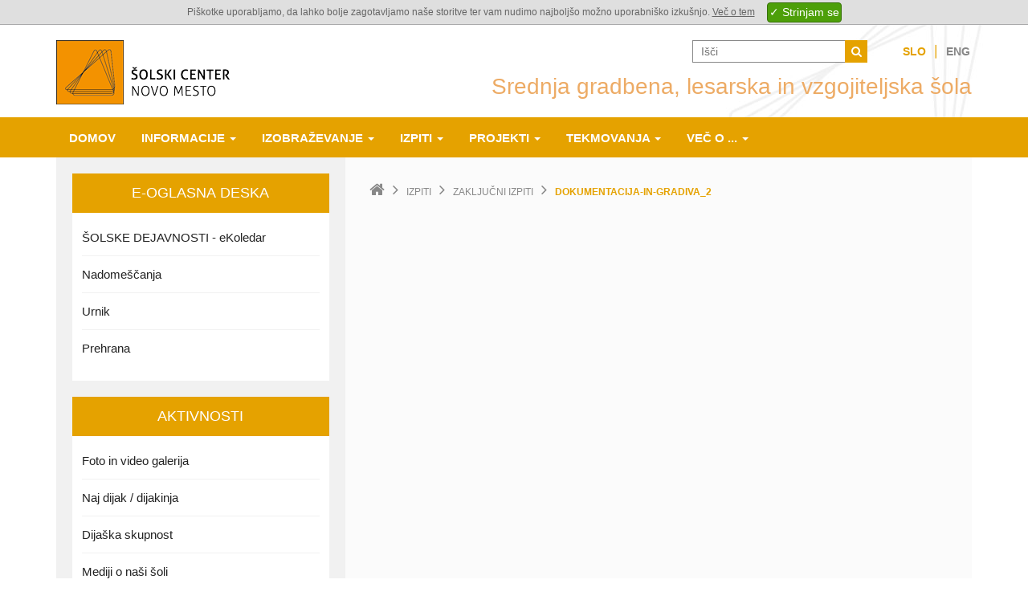

--- FILE ---
content_type: text/html; charset=UTF-8
request_url: https://www.sc-nm.si/sglvs/izpiti/zakljucni-izpit_novo/dokumentacija-in-gradiva_2
body_size: 29229
content:
<!DOCTYPE html>
<html lang="sl">
<head>

<title>Srednja gradbena, lesarska in vzgojiteljska šola</title>
<meta name="og:title" content="Srednja gradbena, lesarska in vzgojiteljska šola" />
<meta name="robots" content="index,follow" />
<meta name="author" content="Šolski center Novo mesto" />

<meta name="google" content="notranslate" />
<meta http-equiv="content-type" content="text/html; charset=utf-8" />
<meta name="format-detection" content="telephone=no" />
<meta name="apple-mobile-web-app-capable" content="yes" />
<meta name="viewport" content="width=device-width, initial-scale=1, maximum-scale=1.0, user-scalable=no, minimal-ui" />
<meta name="skype_toolbar" content="skype_toolbar_parser_compatible"/>

<link rel="shortcut icon" href="/sglvs/favicon.ico" />
<link rel="stylesheet" type="text/css" href="/sglvs/template/styles/bootstrap.css" />
<link rel="stylesheet" type="text/css" href="/sglvs/template/styles/plugins.css?v=5032462"/>
<link rel="stylesheet" type="text/css" href="https://fonts.googleapis.com/css?family=Open+Sans:400,600,300,700&amp;subset=latin,latin-ext" />
<link rel="stylesheet" type="text/css" href="/sglvs/template/styles/styles.css?v=5032462"/><!--[if IE]><script type="text/javascript" src="/sglvs/template/js/ie-backup.js"></script><![endif]-->

			<table style="opacity: 1; background-color: rgb(223, 223, 223); border-bottom: 1px solid rgb(170, 170, 171); text-align: center; font-family: Arial; font-size: 12px; color: rgb(101, 101, 101); z-index: 65000; line-height: 30px; height: auto; width: 100%; margin: 0px; position: fixed; top: 0px; left: 0px;"><tbody><tr><td style="font-family: Arial; text-align: center; font-size: 12px; color: rgb(101, 101, 101); vertical-align: middle;">Piškotke uporabljamo, da lahko bolje zagotavljamo naše storitve ter vam nudimo najboljšo možno uporabniško izkušnjo. <a href="/sglvs/informacije/o-piskotkih" style="color: rgb(101, 101, 101); text-decoration: underline;">Več o tem</a><input type="button" class="submit_cookie" value="✓ Strinjam se" style="background: rgb(77, 159, 9); margin-left: 15px; border-style: solid; border-color: rgb(55, 113, 8); border-width: 1px; border-radius: 4px; color: rgb(255, 255, 255); cursor: pointer; padding: 2px; height: auto; width: auto; vertical-align: middle;"></td></tr></tbody></table>
	

</head>
<body style="padding-top:30px;">

<div class="content-100"><header><div class="hidden-print"><div class="page-main-header">
	<nav class="navbar">
		<div class="container page-part-top">
			<div class="row">
				<div class="col-md-12">
					<div class="row">
						<div class="col-md-8 pull-right-lg pull-right-md head-right text-right text-center-sm">
							<div class="row">
								<div class="col-md-12">
									<ul class="list-inline">
																				<li class="hidden-sm hidden-xs"><div class="page-part-search">
	<form method="get" action="/sglvs/iskalnik/" >
			<input type="text" name="search" value="" placeholder="Išči"/>
			<button type="submit" class="button-reset button02"><i class="fa fa-search"></i></button>
	</form>
</div></li>
																														<li class="head-right-space hidden-sm hidden-xs"></li>
										<li class="head-right-lang"><a href="/sglvs/" class="current">Slo</a></li>
										<li class="head-right-line hidden-sm hidden-xs">&VerticalBar;</li>
										<li class="head-right-lang"><a href="/sglvs/en">Eng</a></li>
									</ul>
								</div>
							</div>
							<div class="row hidden-sm hidden-xs">
								<div class="col-md-12">
									<div class="head-right-slogan">Srednja gradbena, lesarska in vzgojiteljska šola</div>
								</div>
							</div>
						</div>
						<div class="col-md-4 head-left text-center-sm">
							<div class="row">
								<div class="col-md-12">
									<a class="pull-left-sm pull-left-xs" href="http://www.sc-nm.si">
										<img src="/sglvs/template/images/logo.png" alt="Srednja gradbena in lesarska šola" title="Srednja gradbena in lesarska šola" />
									</a>
																		<button type="button" class="navbar-toggle collapsed pull-right-sm  pull-right-xs" data-toggle="collapse" data-target="#navbar" aria-expanded="false" aria-controls="navbar">
										<span class="sr-only">Navigacija</span>
										<span class="icon-bar"></span>
										<span class="icon-bar"></span>
										<span class="icon-bar"></span>
									</button>

									
<!--
 <style>
 @media screen and (min-width: 1030px) {
     #edov {
         position: absolute;
         top: 14px;
         left: 281px;
         width: 170px;
         height: 75px;
         border: #a63700;
         background-color: white;
         border-style: solid;
         border-radius: 16px;
         font-size: 37px;
         font-weight: bold;
         padding-top: 10px;
         text-align: center;
         box-shadow: 0px 8px 20px black;
         transform: rotate(-15deg);
     }
 }
 @media screen and (max-width: 1030px) {
     #edov {
         position: absolute;
         top: -40px;
         left: 150px;
         width: 130px;
         height: 55px;
         border: #a63700;
         background-color: white;
         border-style: solid;
         border-radius: 16px;
         font-size: 37px;
         font-weight: bold;
         /* padding-top: 10px; */
         text-align: center;
         box-shadow: 0px 8px 20px black;
         transform: rotate(-15deg);
     }
 }
 </style>

 <a href="https://id.sc-nm.si/" target="_blank"><div id="edov">inf. DAN</div></a>

-->

								</div>
							</div>
						</div>
						<div class="col-md-12 head-responsive visible-sm visible-xs text-center-sm text-center-xs">
							<div class="row">
								<div class="col-md-12">
									<div class="head-right-slogan">Srednja gradbena, lesarska in vzgojiteljska šola</div>
								</div>
																<div class="col-md-12">
									<div class="page-part-search">
	<form method="get" action="/sglvs/iskalnik/" >
			<input type="text" name="search" value="" placeholder="Išči"/>
			<button type="submit" class="button-reset button02"><i class="fa fa-search"></i></button>
	</form>
</div>								</div>
															</div>
						</div>
					</div>
				</div>
			</div>
		</div>
		<div class="container-fluid page-part-navigation">
			<div class="row">
				<div class="container">
										<div id="navbar" class="navbar-collapse collapse">
						<ul class="nav navbar-nav hovernav">
														<li>
								<a href="/sglvs/domov">
									Domov									<div class="bottom-line hide"></div>
								</a>
															</li>
														<li class="dropdown">
								<a data-toggle="dropdown" data-submenu="dropdown" href="/sglvs/informacije">
									Informacije <span class="caret"></span>									<div class="bottom-line hide"></div>
								</a>
								<ul class="dropdown-menu"><li class="dropdown-holder visible-sm visible-xs"><a href="/sglvs/informacije">Informacije</a></li><li><a href="/sglvs/informacije/zaposleni_2">Zaposleni</a></li><li><a href="/sglvs/informacije/solski-koledar">Šolski koledar</a></li><li><a href="/sglvs/informacije/malica">Malica</a></li><li><a href="/sglvs/informacije/govorilne-ure">Govorilne/pogovorne ure</a></li><li><a href="/sglvs/informacije/dopolni-in-dodatni-pouk">Dopolnilni in dodatni pouk</a></li><li><a href="/sglvs/informacije/svetovalna-sluzba">Svetovalna služba</a></li><li><a href="/sglvs/informacije/postopek-vpisa">Vpis 2026/2027</a></li><li><a href="/sglvs/informacije/knjiznica">Knjižnica</a></li><li><a href="/sglvs/informacije/obrazci">Obrazci</a></li><li><a href="/sglvs/informacije/solska-publikacija">Šolska publikacija</a></li><li><a href="/sglvs/informacije/letni-delovni-nacrt">Letni delovni načrt</a></li><li><a href="/sglvs/informacije/zakonodaja">Zakonodaja</a></li><li class="dropdown-submenu"><a href="/sglvs/informacije/svet-starsev_2">Svet staršev</a><ul class="dropdown-menu"><li class="dropdown-holder visible-sm visible-xs"><a href="/sglvs/informacije/svet-starsev_2">Svet staršev</a></li><li><a href="/sglvs/informacije/svet-starsev_2/dokumenti-sveta-starsev">Dokumenti sveta staršev</a></li></ul></li><li><a href="/sglvs/informacije/koristne-povezave">Koristne povezave</a></li></ul>							</li>
														<li class="dropdown">
								<a data-toggle="dropdown" data-submenu="dropdown" href="/sglvs/izobrazevanje">
									Izobraževanje <span class="caret"></span>									<div class="bottom-line hide"></div>
								</a>
								<ul class="dropdown-menu"><li class="dropdown-holder visible-sm visible-xs"><a href="/sglvs/izobrazevanje">Izobraževanje</a></li><li class="dropdown-submenu"><a href="/sglvs/izobrazevanje/gradbenistvo">Gradbeništvo</a><ul class="dropdown-menu"><li class="dropdown-holder visible-sm visible-xs"><a href="/sglvs/izobrazevanje/gradbenistvo">Gradbeništvo</a></li><li><a href="/sglvs/izobrazevanje/gradbenistvo/predstavitveni-film_2">Predstavitveni film</a></li><li><a href="/sglvs/izobrazevanje/gradbenistvo/informativni-dan-2022_3">Informativni dan</a></li><li><a href="/sglvs/izobrazevanje/gradbenistvo/okrogla-miza-na-edov-grad">Okrogla miza na eDOV</a></li><li><a href="/sglvs/izobrazevanje/gradbenistvo/gradbeni-tehnik_prog">Gradbeni tehnik</a></li><li><a href="/sglvs/izobrazevanje/gradbenistvo/zidar_2_prog">Zidar</a></li><li><a href="/sglvs/izobrazevanje/gradbenistvo/zidar--vajeniska-oblika-spi">Zidar - vajeniška oblika</a></li><li><a href="/sglvs/izobrazevanje/gradbenistvo/pecarpolagalec-keramicnih-oblog_prog">Pečar-polagalec keramičnih oblog</a></li><li><a href="/sglvs/izobrazevanje/gradbenistvo/izvajalec-suhomontazne-gradnje_prog">Izvajalec suhomontažne gradnje</a></li><li><a href="/sglvs/izobrazevanje/gradbenistvo/tesar_prog">Tesar</a></li><li><a href="/sglvs/izobrazevanje/gradbenistvo/tesar--vajeniska-oblika">Tesar - vajeniška oblika</a></li></ul></li><li class="dropdown-submenu"><a href="/sglvs/izobrazevanje/lesarstvo">Lesarstvo</a><ul class="dropdown-menu"><li class="dropdown-holder visible-sm visible-xs"><a href="/sglvs/izobrazevanje/lesarstvo">Lesarstvo</a></li><li><a href="/sglvs/izobrazevanje/lesarstvo/predstavitveni-film_3">Predstavitveni film</a></li><li><a href="/sglvs/izobrazevanje/lesarstvo/informativni-dan-2022_2">Informativni dan</a></li><li><a href="/sglvs/izobrazevanje/lesarstvo/okrogla-miza-na-edov-les">Okrogla miza na eDOV</a></li><li><a href="/sglvs/izobrazevanje/lesarstvo/lesarski-tehnik-ssi_2_prog">Lesarski tehnik (SSI)</a></li><li><a href="/sglvs/izobrazevanje/lesarstvo/mizar_2_prog">Mizar</a></li><li><a href="/sglvs/izobrazevanje/lesarstvo/mizar--vajeniska-oblika-spi_prog">Mizar - vajeniška oblika</a></li><li><a href="/sglvs/izobrazevanje/lesarstvo/obdelovalec-lesa_2_prog">Obdelovalec lesa</a></li><li><a href="/sglvs/izobrazevanje/lesarstvo/lesarski-tehnik-pti_2_prog">Lesarski tehnik (PTI)</a></li></ul></li><li class="dropdown-submenu"><a href="/sglvs/izobrazevanje/predsolska-vzgoja">Predšolska vzgoja</a><ul class="dropdown-menu"><li class="dropdown-holder visible-sm visible-xs"><a href="/sglvs/izobrazevanje/predsolska-vzgoja">Predšolska vzgoja</a></li><li><a href="/sglvs/izobrazevanje/predsolska-vzgoja/predstavitveni-film_4">Predstavitveni film</a></li><li><a href="/sglvs/izobrazevanje/predsolska-vzgoja/informativni-dan-PV">Informativni dan</a></li><li><a href="/sglvs/izobrazevanje/predsolska-vzgoja/okrogla-miza-na-edov-pv">Okrogla miza na eDOV</a></li><li><a href="/sglvs/izobrazevanje/predsolska-vzgoja/vzgojiteljvzgojiteljica-predsolskih-otrok_2_prog">Vzgojitelj/vzgojiteljica predšolskih otrok</a></li></ul></li><li class="dropdown-submenu"><a href="/sglvs/izobrazevanje/prakticno-usposabljanje-z-delom--pud">Praksa v šoli in pri delodajalcu</a><ul class="dropdown-menu"><li class="dropdown-holder visible-sm visible-xs"><a href="/sglvs/izobrazevanje/prakticno-usposabljanje-z-delom--pud">Praksa v šoli in pri delodajalcu</a></li><li><a href="/sglvs/izobrazevanje/prakticno-usposabljanje-z-delom--pud/gradbenistvo_4_pra">Gradbeništvo</a></li><li><a href="/sglvs/izobrazevanje/prakticno-usposabljanje-z-delom--pud/lesarstvo_4_pra">Lesarstvo</a></li><li><a href="/sglvs/izobrazevanje/prakticno-usposabljanje-z-delom--pud/predsolska-vzgoja_4_pra">Predšolska vzgoja</a></li></ul></li><li class="dropdown-submenu"><a href="/sglvs/izobrazevanje/zakljucek-izobrazevanja">Zaključek izobraževanja</a><ul class="dropdown-menu"><li class="dropdown-holder visible-sm visible-xs"><a href="/sglvs/izobrazevanje/zakljucek-izobrazevanja">Zaključek izobraževanja</a></li><li><a href="/sglvs/izobrazevanje/zakljucek-izobrazevanja/gradbenistvo_2_izo">Gradbeništvo</a></li><li><a href="/sglvs/izobrazevanje/zakljucek-izobrazevanja/lesarstvo_2_izo">Lesarstvo</a></li><li><a href="/sglvs/izobrazevanje/zakljucek-izobrazevanja/predsolska-vzgoja_2_izo">Predšolska vzgoja</a></li></ul></li><li class="dropdown-submenu"><a href="/sglvs/izobrazevanje/zaposlitvene-moznosti">Zaposlitvene možnosti</a><ul class="dropdown-menu"><li class="dropdown-holder visible-sm visible-xs"><a href="/sglvs/izobrazevanje/zaposlitvene-moznosti">Zaposlitvene možnosti</a></li><li><a href="/sglvs/izobrazevanje/zaposlitvene-moznosti/gradbenistvo_3_moz">Gradbeništvo</a></li><li><a href="/sglvs/izobrazevanje/zaposlitvene-moznosti/lesarstvo_3_moz">Lesarstvo</a></li><li><a href="/sglvs/izobrazevanje/zaposlitvene-moznosti/predsolska-vzgoja_3_moz">Predšolska vzgoja</a></li></ul></li><li class="dropdown-submenu"><a href="/sglvs/izobrazevanje/nadaljevanje-izobrazevanja">Nadaljevanje izobraževanja</a><ul class="dropdown-menu"><li class="dropdown-holder visible-sm visible-xs"><a href="/sglvs/izobrazevanje/nadaljevanje-izobrazevanja">Nadaljevanje izobraževanja</a></li><li><a href="/sglvs/izobrazevanje/nadaljevanje-izobrazevanja/gradbenistvo_5_nad">Gradbeništvo</a></li><li><a href="/sglvs/izobrazevanje/nadaljevanje-izobrazevanja/lesarstvo_5_nad">Lesarstvo</a></li><li><a href="/sglvs/izobrazevanje/nadaljevanje-izobrazevanja/predsolska-vzgoja_5_nad">Predšolska vzgoja</a></li></ul></li><li><a href="/sglvs/izobrazevanje/stipendije">Štipendije</a></li><li><a href="/sglvs/izobrazevanje/dijaki-so-povedali">Dijaki so povedali</a></li><li class="dropdown-submenu"><a href="/sglvs/izobrazevanje/ali-ves">Ali veš... ?</a><ul class="dropdown-menu"><li class="dropdown-holder visible-sm visible-xs"><a href="/sglvs/izobrazevanje/ali-ves">Ali veš... ?</a></li><li><a href="/sglvs/izobrazevanje/ali-ves/gradbenistvo_6_ali">Gradbeništvo</a></li><li><a href="/sglvs/izobrazevanje/ali-ves/lesarstvo_6_ali">Lesarstvo</a></li><li><a href="/sglvs/izobrazevanje/ali-ves/predsolska-vzgoja_6_ali">Predšolska vzgoja</a></li></ul></li></ul>							</li>
														<li class="dropdown">
								<a data-toggle="dropdown" data-submenu="dropdown" href="/sglvs/izpiti">
									Izpiti <span class="caret"></span>									<div class="bottom-line hide"></div>
								</a>
								<ul class="dropdown-menu"><li class="dropdown-holder visible-sm visible-xs"><a href="/sglvs/izpiti">Izpiti</a></li><li class="dropdown-submenu"><a href="/sglvs/izpiti/poklicna-matura">Poklicna matura</a><ul class="dropdown-menu"><li class="dropdown-holder visible-sm visible-xs"><a href="/sglvs/izpiti/poklicna-matura">Poklicna matura</a></li><li><a href="/sglvs/izpiti/poklicna-matura/informacije_2">Informacije</a></li><li><a href="/sglvs/izpiti/poklicna-matura/koledar-pom">Koledar</a></li><li><a href="/sglvs/izpiti/poklicna-matura/predmeti">Predmeti</a></li><li><a href="/sglvs/izpiti/poklicna-matura/razpored">Razpored izpitov</a></li><li><a href="/sglvs/izpiti/poklicna-matura/dokumentacija-in-gradiva">Dokumentacija in gradiva</a></li><li><a href="/sglvs/izpiti/poklicna-matura/izpitni-red">Izpitni red</a></li><li><a href="/sglvs/izpiti/poklicna-matura/pravilniki">Pravilniki</a></li><li><a href="/sglvs/izpiti/poklicna-matura/smk">ŠMK</a></li><li><a href="/sglvs/izpiti/poklicna-matura/zlati-maturanti">Zlati maturanti</a></li><li><a href="/sglvs/izpiti/poklicna-matura/pogosta-vprasanja_POM">Pogosta vprašanja</a></li></ul></li><li class="dropdown-submenu"><a href="/sglvs/izpiti/zakljucni-izpit_novo">Zaključni izpiti</a><ul class="dropdown-menu"><li class="dropdown-holder visible-sm visible-xs"><a href="/sglvs/izpiti/zakljucni-izpit_novo">Zaključni izpiti</a></li><li><a href="/sglvs/izpiti/zakljucni-izpit_novo/informacije_3">Informacije</a></li><li><a href="/sglvs/izpiti/zakljucni-izpit_novo/koledar_ZI">Koledar</a></li><li><a href="/sglvs/izpiti/zakljucni-izpit_novo/predmeti_2">Predmeti</a></li><li><a href="/sglvs/izpiti/zakljucni-izpit_novo/razporedi">Razpored izpitov</a></li><li><a href="/sglvs/izpiti/zakljucni-izpit_novo/Zakonodaja_ZI">Pravilniki</a></li><li><a href="/sglvs/izpiti/zakljucni-izpit_novo/sk-zi">ŠK ZI</a></li><li><a href="/sglvs/izpiti/zakljucni-izpit_novo/pogosta-vprasanja-ZI">Pogosta vprašanja</a></li></ul></li><li><a href="/sglvs/izpiti/popravni-izpiti">Dopolnilni, popravni in predmetni izpiti</a></li></ul>							</li>
														<li class="dropdown">
								<a data-toggle="dropdown" data-submenu="dropdown" href="/sglvs/projekti">
									Projekti <span class="caret"></span>									<div class="bottom-line hide"></div>
								</a>
								<ul class="dropdown-menu"><li class="dropdown-holder visible-sm visible-xs"><a href="/sglvs/projekti">Projekti</a></li><li><a href="/sglvs/projekti/digitrajni-ucitelj">Digitrajni učitelj</a></li><li class="dropdown-submenu"><a href="/sglvs/projekti/prostovoljstvo-in-humanitarnost">Šola s srcem</a><ul class="dropdown-menu"><li class="dropdown-holder visible-sm visible-xs"><a href="/sglvs/projekti/prostovoljstvo-in-humanitarnost">Šola s srcem</a></li><li><a href="/sglvs/projekti/prostovoljstvo-in-humanitarnost/prostovoljstvo">Prostovoljstvo</a></li><li><a href="/sglvs/projekti/prostovoljstvo-in-humanitarnost/dijaska-trznica_nov">Dijaška tržnica</a></li><li><a href="/sglvs/projekti/prostovoljstvo-in-humanitarnost/dobrodelnost">Dobrodelnost</a></li><li><a href="/sglvs/projekti/prostovoljstvo-in-humanitarnost/sodelovanje-z-dso">Sodelovanje z DSO</a></li><li><a href="/sglvs/projekti/prostovoljstvo-in-humanitarnost/dijaki-krvodajalci">Dijaki krvodajalci</a></li><li><a href="/sglvs/projekti/prostovoljstvo-in-humanitarnost/solski-sklad_2">Šolski sklad</a></li></ul></li><li><a href="/sglvs/projekti/prometne-delavnice">Prometne delavnice</a></li><li><a href="/sglvs/projekti/erasmus">Erasmus+</a></li><li><a href="/sglvs/projekti/zdrava-sola">Zdrava šola</a></li><li><a href="/sglvs/projekti/rastem-s-knjigo">Rastem s knjigo</a></li><li><a href="/sglvs/projekti/bili-so-dijaki">Bili so dijaki...</a></li><li><a href="/sglvs/projekti/janus--od-zvoka-do-barve">Janus - od zvoka do barve</a></li><li><a href="/sglvs/projekti/drevesne-vrste">Drevesne vrste</a></li><li><a href="/sglvs/projekti/girls-go-circular">Girls Go Circular</a></li><li class="dropdown-submenu"><a href="/sglvs/projekti/arhiv-projektov">Arhiv projektov</a><ul class="dropdown-menu"><li class="dropdown-holder visible-sm visible-xs"><a href="/sglvs/projekti/arhiv-projektov">Arhiv projektov</a></li><li><a href="/sglvs/projekti/arhiv-projektov/sola-ni-sala">ŠOLA NI ŠALA</a></li><li><a href="/sglvs/projekti/arhiv-projektov/projekt-kozolec">Projekt KOZOLEC</a></li><li><a href="/sglvs/projekti/arhiv-projektov/dvig-socialnega-in-kulturnega-kapitala">Dvig socialnega in kulturnega kapitala</a></li><li><a href="/sglvs/projekti/arhiv-projektov/mednarodni-natecaj-arca">Mednarodni natečaj ARCA</a></li><li><a href="/sglvs/projekti/arhiv-projektov/od-ideje-do-izdelka_2">Od ideje do izdelka</a></li><li><a href="/sglvs/projekti/arhiv-projektov/lepo-je-deliti_2">Lepo je deliti</a></li><li><a href="/sglvs/projekti/arhiv-projektov/vgojiteljada-v-rudolfovem">Vzgojiteljada v Rudolfovem</a></li><li><a href="/sglvs/projekti/arhiv-projektov/oblikovanje-novih-ucnih-pristopov_2">Oblikovanje novih učnih pristopov</a></li><li><a href="/sglvs/projekti/arhiv-projektov/erasmus_2">Erasmus+</a></li><li><a href="/sglvs/projekti/arhiv-projektov/zvocnost-lesa">Zvočnost lesa</a></li><li><a href="/sglvs/projekti/arhiv-projektov/museschool_2">MuseSchool</a></li><li><a href="/sglvs/projekti/arhiv-projektov/kinesteticni-razred_2">Kinestetični razred</a></li><li><a href="/sglvs/projekti/arhiv-projektov/slowoodlife_2">Slowoodlife</a></li><li><a href="/sglvs/projekti/arhiv-projektov/najcici-liki">Najcici liki</a></li><li><a href="/sglvs/projekti/arhiv-projektov/greenology_2">GREENOLOGY</a></li></ul></li></ul>							</li>
														<li class="dropdown">
								<a data-toggle="dropdown" data-submenu="dropdown" href="/sglvs/tekmovanja">
									Tekmovanja <span class="caret"></span>									<div class="bottom-line hide"></div>
								</a>
								<ul class="dropdown-menu"><li class="dropdown-holder visible-sm visible-xs"><a href="/sglvs/tekmovanja">Tekmovanja</a></li><li><a href="/sglvs/tekmovanja/euroskills">Euroskills</a></li><li><a href="/sglvs/tekmovanja/sloveniaskills">Sloveniaskills</a></li><li><a href="/sglvs/tekmovanja/matematika--kenguru">Matematika</a></li><li><a href="/sglvs/tekmovanja/sportna-tekmovanja">Športna tekmovanja</a></li><li><a href="/sglvs/tekmovanja/zgodovina_2">Zgodovina</a></li><li><a href="/sglvs/tekmovanja/sladkorna-bolezen">Sladkorna bolezen</a></li><li><a href="/sglvs/tekmovanja/fizika">Fizika</a></li><li><a href="/sglvs/tekmovanja/slovenscina">Slovenščina</a></li><li><a href="/sglvs/tekmovanja/psihologija">Psihologija</a></li></ul>							</li>
														<li class="dropdown">
								<a data-toggle="dropdown" data-submenu="dropdown" href="/sglvs/legra">
									Več o ... <span class="caret"></span>									<div class="bottom-line hide"></div>
								</a>
								<ul class="dropdown-menu"><li class="dropdown-holder visible-sm visible-xs"><a href="/sglvs/legra">Več o ...</a></li><li><a href="/sglvs/legra/splosno">Splošno</a></li><li><a href="/sglvs/legra/gradbenistvo_2">Gradbeništvo</a></li><li><a href="/sglvs/legra/lesarstvo_2">Lesarstvo</a></li><li><a href="/sglvs/legra/predsolska-vzgoja_2">Predšolska vzgoja</a></li></ul>							</li>
													</ul>
											</div>
									</div>
			</div>
		</div>
	</nav>
</div>
</div></header><main><div class="page-main-simple-content">
	<div class="container">
		<div class="container-bg">
			<div class="row">
				<div class="col-md-8 pull-right-lg pull-right-md">
					<div class="row">
						<div class="col-md-12">
							<div class="page-part-breadcrumbs"><ul class="list-inline"><li class="breadcrumbs-home"><a href="/sglvs/"><i class="fa fa-home"></i></a></li><li class="breadcrumbs-between"> <i class="fa fa-angle-right"></i> </li><li><a href="/sglvs/izpiti/">Izpiti</a></li><li class="breadcrumbs-between"> <i class="fa fa-angle-right"></i> </li><li><a href="/sglvs/izpiti/zakljucni-izpit_novo/">Zaključni izpiti</a></li><li class="breadcrumbs-between"> <i class="fa fa-angle-right"></i> </li><li class="breadcrumbs-this"><span>dokumentacija-in-gradiva_2</span></li></ul></div>						</div>
					</div>
					<div class="row">
						<div class="col-md-12">
							<div class="page-part-content magnific-popup-images">
														</div>
						</div>
					</div>
				</div>
				<div class="col-md-4">
					<div class="page-part-sidebar hidden-print">
	<div class="row">
		<div class="col-md-12">
			<div class="sidebar-bg">
												<div class="sidebar-wrapper toggle-view-wrapper">
										<button type="button" class="button-reset sidebar-header toggle-view-header">
						<h2 class="text-center text-left-sm">
							e-OGLASNA DESKA							<div class="visible-sm-inline-block visible-xs-inline-block pull-right">
								<i class="fa fa-caret-left" data-class-open="fa-caret-down" data-class-close="fa-caret-left"></i>
							</div>
						</h2>
					</button>
										<div class="sidebar-content toggle-view-content">
						<ul class="list-unstyled">
							<li><a  target="_blank"href="https://tinyurl.com/4d4ck6tp">ŠOLSKE DEJAVNOSTI - eKoledar</a></li><li class="sidebar-line"></li><li><a  target="_blank"href="https://www.easistent.com/nadomescanja/87664107893a12dd30c8f423b326bfa17b462f37">Nadomeščanja</a></li><li class="sidebar-line"></li><li><a  target="_blank"href="https://www.easistent.com/urniki/87664107893a12dd30c8f423b326bfa17b462f37">Urnik</a></li><li class="sidebar-line"></li><li><a href="https://www.sc-nm.si/vsebine/prehrana">Prehrana</a></li>						</ul>
					</div>
				</div>
												<div class="sidebar-wrapper toggle-view-wrapper">
										<button type="button" class="button-reset sidebar-header toggle-view-header">
						<h2 class="text-center text-left-sm">
							Aktivnosti							<div class="visible-sm-inline-block visible-xs-inline-block pull-right">
								<i class="fa fa-caret-left" data-class-open="fa-caret-down" data-class-close="fa-caret-left"></i>
							</div>
						</h2>
					</button>
										<div class="sidebar-content toggle-view-content">
						<ul class="list-unstyled">
							<li><a href="/sglvs/aktivnosti/foto-galerija">Foto in video galerija</a></li><li class="sidebar-line"></li><li><a href="/sglvs/aktivnosti/naj-dijak--dijakinja">Naj dijak / dijakinja</a></li><li class="sidebar-line"></li><li><a href="/sglvs/aktivnosti/dijaska-skupnost_nova">Dijaška skupnost</a></li><li class="sidebar-line"></li><li><a href="/sglvs/aktivnosti/mediji-o-nasi-soli">Mediji o naši šoli</a></li><li class="sidebar-line"></li><li><a href="/sglvs/aktivnosti/promocija">Promocija šole</a></li><li class="sidebar-line"></li><li><a href="/sglvs/aktivnosti/spletne-ucilnice">Spletne učilnice</a></li>						</ul>
					</div>
				</div>
								
																<div class="sidebar-wrapper">
										<div class="sidebar-content text-center">
																	<div class="row">
							<div class="col-md-12">
								<a href="https://1ka.arnes.si/a/58121524">								<img src="/sglvs/image/original/4911/Barometer.png" alt="barometer kakovosti" />								</a>							</div>
						</div>
																							<div class="row">
							<div class="col-md-12">
								<a href="http://www.sc-nm.si/vsebine/eduroam">								<img src="/sglvs/image/original/4912/euduroam.jpg" alt="euduroam" />								</a>							</div>
						</div>
																</div>
				</div>
							</div>
		</div>
	</div>
</div>
				</div>
			</div>
		</div>
	</div>
</div></main><footer><div class="footer-100 hidden-print"><div class="page-main-footer">
	<div class="container-fluid foot-bg">
		<div class="row">
			<div class="container">
				<div class="row">
					<div class="col-md-12">
						<ul class="list-inline foot-left text-center-sm text-center-xs">
							<li class="foot-logo"><a href="http://sc-nm.si"><img src="/sglvs/template/images/logo_footer.png" alt="logo"/></a></li>
							<li><a href="/sglvs/rss/novice"><img src="/sglvs/template/images/rss.gif" alt=""/> RSS Feed</a></li><li class="foot-line">&nbsp;|&nbsp;</li>							<li class="foot-menu"><a href="/sglvs/domov">Domov</a></li>
							<li class="foot-line">&nbsp;|&nbsp;</li>							<li class="foot-menu"><a href="/sglvs/novice">Novice</a></li>
							<li class="foot-line">&nbsp;|&nbsp;</li>														<li class="foot-menu"><a href="/sglvs/zemljevid-strani">Zemljevid strani</a></li>
													</ul>
						<ul class="list-inline foot-right text-right text-center-sm text-center-xs">
							<li>Copyright © Šolski center Novo mesto 2024, Vse pravice pridržane  |  <a href="http://www.editor.si/izdelava-spletnih-strani">Izdelava</a>: Editor d.o.o.</li>
						</ul>
					</div>
				</div>
			</div>
		</div>
	</div>
</div></div></footer></div><script type="text/javascript" src="/sglvs/template/js/default.js"></script>
<script type="text/javascript" src="/sglvs/template/js/jquery.js"></script>
<script type="text/javascript" src="/sglvs/template/js/bootstrap.min.js"></script>
<script type="text/javascript" src="/sglvs/template/js/bootstrap-submenu.min.js"></script>
<script type="text/javascript" src="/sglvs/template/js/jquery.html5-placeholder-shim.js"></script>
<script type="text/javascript" src="/sglvs/template/js/jquery.magnific-popup.min.js"></script>
<script type="text/javascript" src="/sglvs/template/js/mp.power.js"></script>
<script type="text/javascript" src="/sglvs/template/js/mp.custom.js?v=5032462"></script><script type="text/javascript" src="/sglvs/template/js/scripts.js"></script>
	
<script type="text/javascript">var mpcookie = {lang: 'si',infoLnk: '/sglvs/informacije/o-piskotkih'};</script>
<script>
	$(document).on('click','.submit_cookie',function(){
		var date = new Date();
        date.setTime(date.getTime() + (365*24*60*60*1000));
        expires = "; expires=" + date.toUTCString();
		document.cookie = 'mp_acookie' + "=" + 'yes'  + expires + "; path=/";
		location.reload();
	});
	$(document).on('click','.remove_submited_cookie',function(){
		var date = new Date();
        date.setTime(date.getTime() + (365*24*60*60*1000));
        expires = "; expires=" + date.toUTCString();
		document.cookie = 'mp_acookie' + "=" + 'no'  + expires + "; path=/";
		location.reload();
	});
</script>
<style type="text/css">body>table input[type="button"]{line-height:1.4;}</style>
</body>
</html>

--- FILE ---
content_type: text/css
request_url: https://www.sc-nm.si/sglvs/template/styles/styles.css?v=5032462
body_size: 25421
content:
html, body {
  height: 100%; }

body {
  overflow-x: hidden; }

.content-100 {
  position: relative;
  margin: 0 auto;
  height: auto !important;
  height: 100%;
  min-height: 100%;
  overflow-x: hidden; }

.footer-100 {
  position: absolute;
  width: 100%;
  bottom: 0;
  clear: left;
  overflow-x: hidden; }

pre {
  padding: 4px !important;
  text-align: left !important; }

img {
  max-width: 100%; }

button.button-reset {
  border: 0;
  background: transparent;
  padding: 0;
  margin: 0;
  outline: none; }

@media (max-width: 1199px) {
  .text-left-md {
    text-align: left; }

  .text-right-md {
    text-align: right; }

  .text-center-md {
    text-align: center; }

  .text-justify-md {
    text-align: justify; }

  .text-nowrap-md {
    white-space: nowrap; }

  .text-lowercase-md {
    text-transform: lowercase; }

  .text-uppercase-md {
    text-transform: uppercase; }

  .text-capitalize-md {
    text-transform: capitalize; } }
@media (max-width: 991px) {
  .text-left-sm {
    text-align: left; }

  .text-right-sm {
    text-align: right; }

  .text-center-sm {
    text-align: center; }

  .text-justify-sm {
    text-align: justify; }

  .text-nowrap-sm {
    white-space: nowrap; }

  .text-lowercase-sm {
    text-transform: lowercase; }

  .text-uppercase-sm {
    text-transform: uppercase; }

  .text-capitalize-sm {
    text-transform: capitalize; } }
@media (max-width: 767px) {
  .text-left-xs {
    text-align: left; }

  .text-right-xs {
    text-align: right; }

  .text-center-xs {
    text-align: center; }

  .text-justify-xs {
    text-align: justify; }

  .text-nowrap-xs {
    white-space: nowrap; }

  .text-lowercase-xs {
    text-transform: lowercase; }

  .text-uppercase-xs {
    text-transform: uppercase; }

  .text-capitalize-xs {
    text-transform: capitalize; } }
.row-height {
  display: table;
  table-layout: fixed;
  height: 100%;
  width: 100%; }

.col-height {
  display: table-cell;
  float: none;
  height: 100%; }

.col-top {
  vertical-align: top; }

.col-middle {
  vertical-align: middle; }

.col-bottom {
  vertical-align: bottom; }

.row-height {
  display: table;
  table-layout: fixed;
  height: 100%;
  width: 100%; }

.col-height {
  display: table-cell;
  float: none;
  height: 100%; }

.col-top {
  vertical-align: top; }

.col-middle {
  vertical-align: middle; }

.col-bottom {
  vertical-align: bottom; }

.row-xs-height {
  display: table;
  table-layout: fixed;
  height: 100%;
  width: 100%; }

.col-xs-height {
  display: table-cell;
  float: none;
  height: 100%; }

.col-xs-top {
  vertical-align: top; }

.col-xs-middle {
  vertical-align: middle; }

.col-xs-bottom {
  vertical-align: bottom; }

.row-xs-height {
  display: table;
  table-layout: fixed;
  height: 100%;
  width: 100%; }

.col-xs-height {
  display: table-cell;
  float: none;
  height: 100%; }

.col-xs-top {
  vertical-align: top; }

.col-xs-middle {
  vertical-align: middle; }

.col-xs-bottom {
  vertical-align: bottom; }

@media (min-width: 768px) {
  .row-sm-height {
    display: table;
    table-layout: fixed;
    height: 100%;
    width: 100%; }

  .col-sm-height {
    display: table-cell;
    float: none;
    height: 100%; }

  .col-sm-top {
    vertical-align: top; }

  .col-sm-middle {
    vertical-align: middle; }

  .col-sm-bottom {
    vertical-align: bottom; }

  .row-sm-height {
    display: table;
    table-layout: fixed;
    height: 100%;
    width: 100%; }

  .col-sm-height {
    display: table-cell;
    float: none;
    height: 100%; }

  .col-sm-top {
    vertical-align: top; }

  .col-sm-middle {
    vertical-align: middle; }

  .col-sm-bottom {
    vertical-align: bottom; } }
@media (min-width: 992px) {
  .row-md-height {
    display: table;
    table-layout: fixed;
    height: 100%;
    width: 100%; }

  .col-md-height {
    display: table-cell;
    float: none;
    height: 100%; }

  .col-md-top {
    vertical-align: top; }

  .col-md-middle {
    vertical-align: middle; }

  .col-md-bottom {
    vertical-align: bottom; }

  .row-md-height {
    display: table;
    table-layout: fixed;
    height: 100%;
    width: 100%; }

  .col-md-height {
    display: table-cell;
    float: none;
    height: 100%; }

  .col-md-top {
    vertical-align: top; }

  .col-md-middle {
    vertical-align: middle; }

  .col-md-bottom {
    vertical-align: bottom; } }
@media (min-width: 1200px) {
  .row-lg-height {
    display: table;
    table-layout: fixed;
    height: 100%;
    width: 100%; }

  .col-lg-height {
    display: table-cell;
    float: none;
    height: 100%; }

  .col-lg-top {
    vertical-align: top; }

  .col-lg-middle {
    vertical-align: middle; }

  .col-lg-bottom {
    vertical-align: bottom; }

  .row-lg-height {
    display: table;
    table-layout: fixed;
    height: 100%;
    width: 100%; }

  .col-lg-height {
    display: table-cell;
    float: none;
    height: 100%; }

  .col-lg-top {
    vertical-align: top; }

  .col-lg-middle {
    vertical-align: middle; }

  .col-lg-bottom {
    vertical-align: bottom; } }
.pull-right {
  float: right !important; }

.pull-left {
  float: left !important; }

.pull-none {
  float: none !important; }

.pull-right-xs {
  float: right !important; }

.pull-left-xs {
  float: left !important; }

.pull-none-xs {
  float: none !important; }

@media (min-width: 768px) {
  .pull-right-sm {
    float: right !important; }

  .pull-left-sm {
    float: left !important; }

  .pull-none-sm {
    float: none !important; } }
@media (min-width: 992px) {
  .pull-right-md {
    float: right !important; }

  .pull-left-md {
    float: left !important; }

  .pull-none-md {
    float: none !important; } }
@media (min-width: 1200px) {
  .pull-right-lg {
    float: right !important; }

  .pull-left-lg {
    float: left !important; }

  .pull-none-lg {
    float: none !important; } }
body, button, input, optgroup, select, textarea {
  font-family: Helvetica, Arial, sans-serif;
  font-size: 14px;
  color: #222222; }

h1, h2, h3, h4, h5, h6, .h1, .h2, .h3, .h4, .h5, .h6 {
  font-family: Helvetica, Arial, sans-serif;
  color: #222222; }

a {
  color: #222222; }
  a:hover, a:focus {
    color: #151515; }

button.button-main {
  padding: 15px 20px;
  background: #222222;
  font-weight: bold;
  color: #fff;
  text-transform: uppercase;
  font-size: 14px;
  margin-top: 10px;
  margin-bottom: 10px; }
  button.button-main:hover {
    background: #151515; }
button.button01 {
  background: #222222;
  color: #fff; }
  button.button01:hover {
    background: #151515; }
button.button02 {
  background: #E5A200;
  color: #fff; }
  button.button02:hover {
    background: #de9d00; }

.page-main-header .navbar {
  margin-bottom: 0;
  border: 0; }
.page-main-header .page-part-top {
  padding-top: 20px;
  padding-bottom: 16px;
  background-image: url(../images/header_bg.jpg);
  background-repeat: no-repeat;
  background-position: 100%; }
  @media (max-width: 991px) {
    .page-main-header .page-part-top {
      background-image: none; } }
  @media (max-width: 991px) {
    .page-main-header .page-part-top .head-left {
      margin-bottom: 10px; } }
  .page-main-header .page-part-top .head-left button.navbar-toggle {
    border: 1px solid #fff;
    background: #E5A200;
    border-radius: 0;
    margin-top: 36px !important; }
    @media (max-width: 991px) {
      .page-main-header .page-part-top .head-left button.navbar-toggle {
        float: none;
        margin: 10px auto 10px; } }
    .page-main-header .page-part-top .head-left button.navbar-toggle span.icon-bar {
      background: #fff; }
    .page-main-header .page-part-top .head-left button.navbar-toggle.collapsed {
      background: #E5A200; }
      .page-main-header .page-part-top .head-left button.navbar-toggle.collapsed span.icon-bar {
        background: #fff; }
      .page-main-header .page-part-top .head-left button.navbar-toggle.collapsed:hover {
        background: #de9d00; }
        .page-main-header .page-part-top .head-left button.navbar-toggle.collapsed:hover span.icon-bar {
          background: #fff; }
  @media (max-width: 991px) {
    .page-main-header .page-part-top .head-right {
      margin-bottom: 10px; } }
  @media (max-width: 991px) {
    .page-main-header .page-part-top .head-right ul {
      margin-bottom: 0; } }
  .page-main-header .page-part-top .head-right ul li {
    padding-left: 2px;
    padding-right: 2px;
    font-size: 14px;
    text-transform: uppercase;
    font-weight: 700;
    color: #E5A200;
    vertical-align: middle; }
    @media (max-width: 991px) {
      .page-main-header .page-part-top .head-right ul li {
        margin-top: 4px; } }
    .page-main-header .page-part-top .head-right ul li.head-right-line {
      font-size: 17px;
      font-weight: 300; }
    .page-main-header .page-part-top .head-right ul li.head-right-space {
      margin-left: 14px;
      margin-right: 14px; }
    .page-main-header .page-part-top .head-right ul li.head-right-login {
      position: relative;
      line-height: 28px; }
      .page-main-header .page-part-top .head-right ul li.head-right-login button.button-login {
        font-size: 14px;
        text-transform: uppercase;
        font-weight: 700;
        color: #E5A200;
        line-height: 1; }
      .page-main-header .page-part-top .head-right ul li.head-right-login .login-box {
        line-height: 1;
        position: absolute;
        top: 100%;
        right: 0;
        padding: 6px;
        background: #fff;
        border: 1px solid #E5A200;
        z-index: 999; }
        @media (max-width: 991px) {
          .page-main-header .page-part-top .head-right ul li.head-right-login .login-box {
            right: auto;
            left: 0; } }
        .page-main-header .page-part-top .head-right ul li.head-right-login .login-box button.button-login-submit {
          padding: 4px;
          color: #E5A200; }
          .page-main-header .page-part-top .head-right ul li.head-right-login .login-box button.button-login-submit:hover {
            color: #de9d00; }
    .page-main-header .page-part-top .head-right ul li a {
      color: #888888; }
      .page-main-header .page-part-top .head-right ul li a.current, .page-main-header .page-part-top .head-right ul li a:hover {
        color: #E5A200; }
    @media (max-width: 991px) {
      .page-main-header .page-part-top .head-right ul li.head-right-login {
        float: left; }
      .page-main-header .page-part-top .head-right ul li.head-right-lang {
        float: right; } }
  .page-main-header .page-part-top .head-right .head-right-slogan {
    font-size: 28px;
    font-weight: 300;
    color: #edab65; }
  .page-main-header .page-part-top .head-responsive > div > div {
    margin-bottom: 10px; }
  .page-main-header .page-part-top .head-responsive .head-right-slogan {
    font-size: 26px;
    font-weight: 300;
    color: #edab65; }
.page-main-header .page-part-navigation {
  background: #E5A200;
  border-bottom: 2px solid #E5A200; }
  @media (max-width: 991px) {
    .page-main-header .page-part-navigation {
      border-bottom: 0; } }
  .page-main-header .page-part-navigation .navbar-collapse {
    padding-left: 0;
    padding-right: 0; }
    @media (min-width: 992px) {
      .page-main-header .page-part-navigation .navbar-collapse ul.nav.navbar-nav > a {
        background: transparent; }
      .page-main-header .page-part-navigation .navbar-collapse ul.nav.navbar-nav > ul.dropdown-menu {
        display: none; }
      .page-main-header .page-part-navigation .navbar-collapse ul.nav.navbar-nav:hover > a {
        background: #E5A200; }
      .page-main-header .page-part-navigation .navbar-collapse ul.nav.navbar-nav:hover > ul.dropdown-menu {
        display: block; }
      .page-main-header .page-part-navigation .navbar-collapse ul.nav.navbar-nav.hovernav li:hover > ul.dropdown-menu {
        display: block; }
      .page-main-header .page-part-navigation .navbar-collapse ul.nav.navbar-nav.hovernav li.dropdown-submenu.open > ul.dropdown-menu {
        display: none; }
      .page-main-header .page-part-navigation .navbar-collapse ul.nav.navbar-nav.hovernav li.dropdown-submenu.open:hover > ul.dropdown-menu {
        display: block; } }
    @media (max-width: 991px) {
      .page-main-header .page-part-navigation .navbar-collapse ul.nav.navbar-nav {
        margin: 7.5px auto; } }
    .page-main-header .page-part-navigation .navbar-collapse ul.nav.navbar-nav > li > a {
      text-transform: uppercase;
      color: #ffffff;
      font-size: 15px;
      font-weight: 700;
      padding: 18px 16px 15px;
      line-height: 1;
      border: 0; }
      @media (max-width: 1199px) {
        .page-main-header .page-part-navigation .navbar-collapse ul.nav.navbar-nav > li > a {
          padding: 18px 10px 15px; } }
      .page-main-header .page-part-navigation .navbar-collapse ul.nav.navbar-nav > li > a:hover, .page-main-header .page-part-navigation .navbar-collapse ul.nav.navbar-nav > li > a:focus {
        background: #E5A200; }
        .page-main-header .page-part-navigation .navbar-collapse ul.nav.navbar-nav > li > a:hover .bottom-line, .page-main-header .page-part-navigation .navbar-collapse ul.nav.navbar-nav > li > a:focus .bottom-line {
          position: absolute;
          top: 100%;
          left: 0;
          height: 2px;
          width: 100%;
          background: #E5A200;
          display: block !important; }
    .page-main-header .page-part-navigation .navbar-collapse ul.nav.navbar-nav > li.open > a {
      background: #E5A200; }
    .page-main-header .page-part-navigation .navbar-collapse ul.nav.navbar-nav > li ul.dropdown-menu {
      background: #E5A200;
      font-size: 14px;
      font-weight: 600;
      border-radius: 0;
      padding: 0; }
      @media (min-width: 992px) {
        .page-main-header .page-part-navigation .navbar-collapse ul.nav.navbar-nav > li ul.dropdown-menu {
          margin-top: -1px; } }
      @media (max-width: 991px) {
        .page-main-header .page-part-navigation .navbar-collapse ul.nav.navbar-nav > li ul.dropdown-menu {
          padding-left: 15px; } }
      .page-main-header .page-part-navigation .navbar-collapse ul.nav.navbar-nav > li ul.dropdown-menu li a {
        color: #ffffff;
        padding: 8px 20px; }
        .page-main-header .page-part-navigation .navbar-collapse ul.nav.navbar-nav > li ul.dropdown-menu li a:hover, .page-main-header .page-part-navigation .navbar-collapse ul.nav.navbar-nav > li ul.dropdown-menu li a:focus {
          background: #E5A200; }
      .page-main-header .page-part-navigation .navbar-collapse ul.nav.navbar-nav > li ul.dropdown-menu li.open > a {
        background: #E5A200; }

.page-main-footer .foot-bg {
  background: #E5A200;
  padding-top: 10px; }
  .page-main-footer .foot-bg,
  .page-main-footer .foot-bg a {
    color: #ffffff;
    font-size: 13px; }
  .page-main-footer .foot-bg ul {
    min-height: 50px;
    line-height: 50px; }
    .page-main-footer .foot-bg ul li {
      vertical-align: middle;
      padding-left: 0;
      padding-right: 0; }
      @media (max-width: 991px) {
        .page-main-footer .foot-bg ul li.foot-logo {
          display: block; } }
  .page-main-footer .foot-bg ul.foot-left {
    float: left;
    margin-left: 0; }
    @media (max-width: 991px) {
      .page-main-footer .foot-bg ul.foot-left {
        float: none; } }
  .page-main-footer .foot-bg ul.foot-right {
    float: right; }
    @media (max-width: 991px) {
      .page-main-footer .foot-bg ul.foot-right {
        float: none; } }

.page-part-search input {
  width: 190px;
  height: 28px;
  border: 1px solid #888888;
  border-right: 0;
  font-weight: normal;
  display: inline-block;
  vertical-align: top;
  margin-right: -4px;
  padding: 4px 10px; }
.page-part-search button {
  width: 28px;
  height: 28px;
  display: inline-block;
  vertical-align: top;
  font-size: 14px; }

@media (max-width: 991px) {
  .page-part-sidebar {
    margin-bottom: 20px; } }
.page-part-sidebar .sidebar-bg {
  background: #f1f1f1;
  padding: 20px; }
.page-part-sidebar .sidebar-wrapper {
  width: 100%;
  margin-bottom: 20px; }
  .page-part-sidebar .sidebar-wrapper .sidebar-header {
    width: 100%;
    padding: 15px;
    background: #E5A200; }
    .page-part-sidebar .sidebar-wrapper .sidebar-header h2 {
      font-size: 18px;
      text-transform: uppercase;
      margin: 0;
      color: #ffffff; }
  .page-part-sidebar .sidebar-wrapper .sidebar-content {
    padding: 20px 12px;
    background: #fff; }
    .page-part-sidebar .sidebar-wrapper .sidebar-content ul li {
      font-size: 15px; }
      .page-part-sidebar .sidebar-wrapper .sidebar-content ul li.sidebar-line {
        border-bottom: 1px solid #f1f1f1;
        margin-top: 12px;
        margin-bottom: 12px; }

@media (max-width: 991px) {
  .toggle-view-wrapper .toggle-view-header {
    cursor: pointer; } }
@media (max-width: 991px) {
  .toggle-view-wrapper .toggle-view-content {
    display: none; } }
.toggle-view-wrapper.toggle-view-wrapper-open .toggle-view-content {
  display: block; }

.page-main-intro .container-bg {
  background: #fbfbfb; }
.page-main-intro .page-part-big-image {
  height: 160px;
  background-position: center;
  background-repeat: no-repeat; }
.page-main-intro .page-part-top-content {
  margin-top: 20px;
  margin-bottom: 20px;
  padding-right: 15px; }
  @media (max-width: 1199px) {
    .page-main-intro .page-part-top-content {
      padding-left: 15px; } }
  .page-main-intro .page-part-top-content h1 {
    font-size: 28px;
    font-weight: bold;
    margin-top: 0;
    margin-bottom: 20px; }
  .page-main-intro .page-part-top-content .top-content-text {
    margin-bottom: 20px; }
.page-main-intro .page-part-bottom-content {
  position: relative; }
  @media (max-width: 991px) {
    .page-main-intro .page-part-bottom-content {
      margin-bottom: 20px; } }
  .page-main-intro .page-part-bottom-content .bottom-content-title {
    position: absolute;
    top: 30px;
    width: 100%;
    background: #dadada;
    font-size: 20px;
    padding: 15px; }
    @media (max-width: 991px) {
      .page-main-intro .page-part-bottom-content .bottom-content-title {
        position: relative;
        top: auto;
        margin-bottom: 20px; } }
    @media (min-width: 992px) {
      .page-main-intro .page-part-bottom-content .bottom-content-title .bottom-content-title-text {
        padding-left: 0; } }
  .page-main-intro .page-part-bottom-content .bottom-content-text {
    margin-top: 90px;
    padding: 15px 30px 15px; }
    @media (max-width: 991px) {
      .page-main-intro .page-part-bottom-content .bottom-content-text {
        margin-top: 0;
        padding-left: 30px;
        padding-right: 30px; } }
.page-main-intro .page-part-news-list,
.page-main-intro .page-part-intro-content {
  margin-bottom: 50px;
  padding-right: 15px; }
  @media (max-width: 1199px) {
    .page-main-intro .page-part-news-list,
    .page-main-intro .page-part-intro-content {
      padding-left: 15px; } }
  .page-main-intro .page-part-news-list h2,
  .page-main-intro .page-part-intro-content h2 {
    font-size: 18px;
    text-transform: uppercase;
    width: 100%;
    padding: 15px;
    background: #E5A200;
    margin: 0;
    color: #ffffff;
    margin-top: 0;
    margin-bottom: 0; }
  .page-main-intro .page-part-news-list hr,
  .page-main-intro .page-part-intro-content hr {
    margin-top: 20px;
    margin-bottom: 20px; }
  .page-main-intro .page-part-news-list .news-list-element img,
  .page-main-intro .page-part-intro-content .news-list-element img {
    width: 124px;
    height: 96px; }
  .page-main-intro .page-part-news-list .news-list-element h3,
  .page-main-intro .page-part-intro-content .news-list-element h3 {
    margin-top: 0;
    margin-bottom: 0;
    font-size: 16px; }
    .page-main-intro .page-part-news-list .news-list-element h3,
    .page-main-intro .page-part-news-list .news-list-element h3 a,
    .page-main-intro .page-part-intro-content .news-list-element h3,
    .page-main-intro .page-part-intro-content .news-list-element h3 a {
      color: #E5A200; }
  .page-main-intro .page-part-news-list .news-list-more a,
  .page-main-intro .page-part-intro-content .news-list-more a {
    color: #E5A200;
    font-weight: bold; }

.page-main-simple-content .container-bg {
  background: #fbfbfb; }
.page-main-simple-content a {
  color: #337ab7;
  text-decoration: underline; }
.page-main-simple-content .sidebar-content a {
  color: #222222;
  text-decoration: none; }
.page-main-simple-content .page-part-content {
  margin-top: 30px;
  margin-bottom: 30px;
  padding-right: 15px; }
  @media (max-width: 1199px) {
    .page-main-simple-content .page-part-content {
      padding-left: 15px; } }
  .page-main-simple-content .page-part-content h1 {
    margin-top: 0px;
    margin-bottom: 20px;
    font-size: 28px; }
  .page-main-simple-content .page-part-content h2 {
    font-size: 22px; }
  .page-main-simple-content .page-part-content .page-part-search {
    margin-bottom: 30px; }
    .page-main-simple-content .page-part-content .page-part-search .search-list {
      margin-bottom: 10px; }
    .page-main-simple-content .page-part-content .page-part-search table {
      max-width: 100%; }
  .page-main-simple-content .page-part-content .page-part-list .list-element {
    margin-bottom: 20px; }
    .page-main-simple-content .page-part-content .page-part-list .list-element .list-date {
      margin-bottom: 2px; }
    .page-main-simple-content .page-part-content .page-part-list .list-element .list-title {
      margin-bottom: 6px; }
      .page-main-simple-content .page-part-content .page-part-list .list-element .list-title,
      .page-main-simple-content .page-part-content .page-part-list .list-element .list-title a {
        color: #E5A200; }
    .page-main-simple-content .page-part-content .page-part-list .list-element .list-text {
      margin-bottom: 6px; }
  .page-main-simple-content .page-part-content .list-more {
    margin-top: 15px;
    margin-bottom: 15px; }
    .page-main-simple-content .page-part-content .list-more a {
      color: #E5A200;
      font-weight: bold;
      font-size: 15px; }

.page-part-breadcrumbs {
  margin-top: 30px;
  margin-bottom: 0;
  padding-right: 15px; }
  @media (max-width: 1199px) {
    .page-part-breadcrumbs {
      padding-left: 15px; } }
  .page-part-breadcrumbs ul li {
    font-size: 12px;
    line-height: 20px;
    text-transform: uppercase; }
    .page-part-breadcrumbs ul li,
    .page-part-breadcrumbs ul li a {
      color: #888888;
      text-decoration: none; }
      .page-part-breadcrumbs ul li:hover,
      .page-part-breadcrumbs ul li a:hover {
        color: #E5A200; }
    .page-part-breadcrumbs ul li.breadcrumbs-home, .page-part-breadcrumbs ul li.breadcrumbs-between {
      font-size: 20px; }
    .page-part-breadcrumbs ul li.breadcrumbs-between {
      color: #888888; }
      .page-part-breadcrumbs ul li.breadcrumbs-between:hover {
        color: #888888; }
    .page-part-breadcrumbs ul li.breadcrumbs-this {
      vertical-align: middle;
      font-weight: 700;
      color: #E5A200; }

.page-part-pagination ul.pagination li a {
  background: transparent;
  border: 0;
  border-left: 1px solid #dadada;
  border-right: 1px solid #dadada;
  text-transform: uppercase;
  font-weight: 600;
  color: #E5A200;
  padding-left: 17px;
  padding-right: 17px; }
  .page-part-pagination ul.pagination li a:hover {
    background: #E5A200;
    border-left: 1px solid #E5A200;
    border-right: 1px solid #E5A200;
    color: #fff; }
.page-part-pagination ul.pagination li:first-child > a,
.page-part-pagination ul.pagination li:first-child > span, .page-part-pagination ul.pagination li:last-child > a,
.page-part-pagination ul.pagination li:last-child > span {
  border-radius: 0;
  border: 0; }
  .page-part-pagination ul.pagination li:first-child > a i,
  .page-part-pagination ul.pagination li:first-child > span i, .page-part-pagination ul.pagination li:last-child > a i,
  .page-part-pagination ul.pagination li:last-child > span i {
    font-weight: 600; }
.page-part-pagination ul.pagination li.active > a,
.page-part-pagination ul.pagination li.active > span {
  background: #E5A200;
  color: #fff; }
  .page-part-pagination ul.pagination li.active > a:hover,
  .page-part-pagination ul.pagination li.active > span:hover {
    border-left: 1px solid #E5A200;
    border-right: 1px solid #E5A200; }

.page-part-form .form-row {
  margin-bottom: 10px; }
  .page-part-form .form-row input.fail,
  .page-part-form .form-row textarea.fail {
    border: 1px solid #E5A200; }

/*# sourceMappingURL=styles.css.map */
